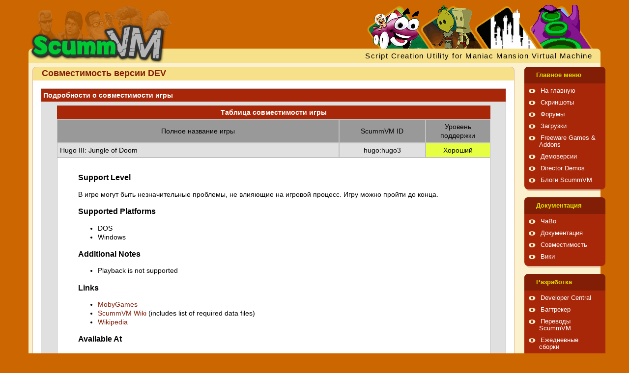

--- FILE ---
content_type: text/html; charset=UTF-8
request_url: https://scummvm.org/ru/compatibility/DEV/hugo:hugo3/
body_size: 4208
content:
<!DOCTYPE html>
<html lang="ru" class="theme-scumm">

<head>
    <meta http-equiv="Content-Type" content="text/html; charset=utf-8">
    <meta name="viewport" content="width=device-width, initial-scale=1">
    <meta name="referrer" content="no-referrer">
    <base href="https://scummvm.org/ru/">
    <link rel="alternate" type="application/atom+xml" title="Новостная лента Atom ScummVM" href="https://scummvm.org/ru//feeds/atom/">
    <link rel="alternate" type="application/rss+xml" title="Новостная лента RSS ScummVM" href="https://scummvm.org/ru//feeds/rss/">
    <title>ScummVM :: Совместимость - DEV :: Hugo III: Jungle of Doom</title>
    <meta name="description" content="В игре могут быть незначительные проблемы, не влияющие на игровой процесс. Игру можно пройти до конца.">    <!-- Favicon -->
    <link rel="apple-touch-icon" sizes="180x180" href="/apple-touch-icon.png?v=oLBEjaJ9ag">
    <link rel="icon" type="image/png" sizes="32x32" href="/favicon-32x32.png?v=oLBEjaJ9ag">
    <link rel="icon" type="image/png" sizes="16x16" href="/favicon-16x16.png?v=oLBEjaJ9ag">
    <link rel="manifest" href="/site.webmanifest?v=oLBEjaJ9ag">
    <link rel="mask-icon" href="/safari-pinned-tab.svg?v=oLBEjaJ9ag" color="#046c00">
    <link rel="shortcut icon" href="/favicon.ico?v=oLBEjaJ9ag">
    <meta name="apple-mobile-web-app-title" content="ScummVM">
    <meta name="application-name" content="ScummVM">
    <meta name="msapplication-TileColor" content="#cc6600">
    <meta name="theme-color" content="#cc6600">
    <meta name="fediverse:creator" content="@scummvm@manitu.social">
    <!-- OpenGraph -->
    <meta property="og:image:width" content="1200">
    <meta property="og:image:height" content="630">
    <meta property="og:title" content="ScummVM :: Совместимость - DEV :: Hugo III: Jungle of Doom">
    <meta property="og:description" content="В игре могут быть незначительные проблемы, не влияющие на игровой процесс. Игру можно пройти до конца.">    <meta property="og:url" content="https://scummvm.org/ru/compatibility/DEV/hugo:hugo3/">
    <meta property="og:image" content="https://www.scummvm.org/images/og-image.jpg">
    <link rel="canonical" href="https://scummvm.org/ru/compatibility/DEV/hugo:hugo3/" />
    <!-- Translations -->
            <link rel="alternate" hreflang="ca" href="https://scummvm.org/ca/compatibility/DEV/hugo:hugo3/">
                <link rel="alternate" hreflang="de" href="https://scummvm.org/de/compatibility/DEV/hugo:hugo3/">
                <link rel="alternate" hreflang="el" href="https://scummvm.org/el/compatibility/DEV/hugo:hugo3/">
                <link rel="alternate" hreflang="en" href="https://scummvm.org/en/compatibility/DEV/hugo:hugo3/">
                <link rel="alternate" hreflang="es" href="https://scummvm.org/es/compatibility/DEV/hugo:hugo3/">
                <link rel="alternate" hreflang="fi" href="https://scummvm.org/fi/compatibility/DEV/hugo:hugo3/">
                <link rel="alternate" hreflang="fr" href="https://scummvm.org/fr/compatibility/DEV/hugo:hugo3/">
                <link rel="alternate" hreflang="he" href="https://scummvm.org/he/compatibility/DEV/hugo:hugo3/">
                <link rel="alternate" hreflang="hu" href="https://scummvm.org/hu/compatibility/DEV/hugo:hugo3/">
                <link rel="alternate" hreflang="it" href="https://scummvm.org/it/compatibility/DEV/hugo:hugo3/">
                <link rel="alternate" hreflang="ka" href="https://scummvm.org/ka/compatibility/DEV/hugo:hugo3/">
                <link rel="alternate" hreflang="pt-BR" href="https://scummvm.org/pt-BR/compatibility/DEV/hugo:hugo3/">
                <link rel="alternate" hreflang="pt-PT" href="https://scummvm.org/pt-PT/compatibility/DEV/hugo:hugo3/">
                        <link rel="alternate" hreflang="sv" href="https://scummvm.org/sv/compatibility/DEV/hugo:hugo3/">
                <link rel="alternate" hreflang="zh-Hans" href="https://scummvm.org/zh-Hans/compatibility/DEV/hugo:hugo3/">
                    <link rel="stylesheet" href="/css/main_ltr.css?v=2.2.0">
        
</head>

<body>
    <input type="checkbox" autocomplete="off" id="nav-trigger" class="nav-trigger" />
    <label for="nav-trigger"></label>

    <div class="site-wrap">
                <header class="site-header">
            <div class="logo">
                <img class="background hide-small" src="/images/maniac-half.png" alt="Maniac Mansion kids">
                <a href="https://scummvm.org/ru/">
                    <img class="foreground" src="/images/scummvm_logo.png" alt="Логотип ScummVM">
                </a>
            </div>
            <div class="row top">
                <div class="col-1-1">
                    <img class="heroes hide-small" src="/images/heroes1.png" alt="Герои игр">
                </div>
            </div>
            <div class="row bottom hide-small">
                <div class="col-1-1">
                    <span class="scummvm float_right">Script Creation Utility for Maniac Mansion Virtual Machine</span>
                </div>
            </div>
        </header>

                <div class="container row">
            <div class="col-4-5 col-sm-1">
                <div class="content">
                                        
                                        <section class="round-box">
            <header class="header">
            Совместимость версии DEV
        </header>
        <section class="content">
        

<section class="box" >
            <header class="head">
            Подробности о совместимости игры
        </header>
            <section class="content">
        <table class="chart color4">
    <caption>Таблица совместимости игры</caption>
    <thead>
        <tr class="color4">
            <th>Полное название игры</th>
            <th>ScummVM ID</th>
            <th>Уровень поддержки</th>
        </tr>
    </thead>
    <tbody>
        <tr class="color0">
            <td class="gameFullName">Hugo III: Jungle of Doom</td>
            <td class="gameScummVmId">hugo:hugo3</td>
            <td class="gameSupportLevel pct75">Хороший</td>
        </tr>
        <tr class="color2">
            <td colspan="3" class="details">
                <h3>Support Level</h3>
<p>В игре могут быть незначительные проблемы, не влияющие на игровой процесс. Игру можно пройти до конца.</p>
<h3>Supported Platforms</h3>
<ul>
<li>DOS </li>
<li>Windows </li>
</ul>
<h3>Additional Notes</h3>
<ul>
<li>Playback is not supported</li>
</ul>
<h3>Links</h3>
<ul>
<li><a href="https://www.mobygames.com/game/4962">MobyGames</a></li>
<li><a href="https://wiki.scummvm.org/index.php?title=Hugo_III:_Jungle_of_Doom">ScummVM Wiki</a> (includes list of required data files)</li>
<li><a href="https://en.wikipedia.org/wiki/Hugo_III,_Jungle_of_Doom!">Wikipedia</a></li>
</ul>
<h3>Available At</h3>
<p>The ScummVM project does not endorse any individual supplier of games. This list is for reference purposes only.</p>
<ul>
<li><a href="https://www.gog.com/game/the_hugo_trilogy">GOG.com</a></li>
<li><a href="http://www.dgray.com/hwpage.htm">Developer's Website</a></li>
</ul>
            </td>
        </tr>
    </tbody>
</table>
<p class="bottom-link">
    <a href="/ru/compatibility/DEV/">« Назад</a>
</p>

    </section>
</section>

    </section>
</section>
                </div>
            </div>

                        <div class="col-1-5 col-sm-1">
                <nav>
            <dl>
    <input type="checkbox" autocomplete="off" id="menu-main" class="menu-trigger" />
    <dt>
        <label for="menu-main">Главное меню</label>
    </dt>
                    <dd><span class="bullet"></span><a href="/ru">На главную</a></dd>
                    <dd><span class="bullet"></span><a href="/ru/screenshots/">Скриншоты</a></dd>
                    <dd><span class="bullet"></span><a href="https://forums.scummvm.org/">Форумы</a></dd>
                    <dd><span class="bullet"></span><a href="/ru/downloads/">Загрузки</a></dd>
                    <dd><span class="bullet"></span><a href="/ru/games/">Freeware Games &amp; Addons</a></dd>
                    <dd><span class="bullet"></span><a href="/ru/demos/">Демоверсии</a></dd>
                    <dd><span class="bullet"></span><a href="/ru/demos/director">Director Demos</a></dd>
                    <dd><span class="bullet"></span><a href="https://planet.scummvm.org">Блоги ScummVM</a></dd>
    </dl>
            <dl>
    <input type="checkbox" autocomplete="off" id="menu-docs" class="menu-trigger" />
    <dt>
        <label for="menu-docs">Документация</label>
    </dt>
                    <dd><span class="bullet"></span><a href="https://docs.scummvm.org/en/latest/help/faq.html">ЧаВо</a></dd>
                    <dd><span class="bullet"></span><a href="https://docs.scummvm.org">Документация</a></dd>
                    <dd><span class="bullet"></span><a href="/ru/compatibility/">Совместимость</a></dd>
                    <dd><span class="bullet"></span><a href="https://wiki.scummvm.org/">Вики</a></dd>
    </dl>
            <dl>
    <input type="checkbox" autocomplete="off" id="menu-sf" class="menu-trigger" />
    <dt>
        <label for="menu-sf">Pазработка</label>
    </dt>
                    <dd><span class="bullet"></span><a href="https://wiki.scummvm.org/index.php?title=Developer_Central">Developer Central</a></dd>
                    <dd><span class="bullet"></span><a href="https://bugs.scummvm.org/">Багтрекер</a></dd>
                    <dd><span class="bullet"></span><a href="https://translations.scummvm.org/projects/">Переводы ScummVM</a></dd>
                    <dd><span class="bullet"></span><a href="/ru/downloads/#daily">Ежедневные сборки</a></dd>
                    <dd><span class="bullet"></span><a href="https://github.com/scummvm/scummvm">Исходные коды</a></dd>
                    <dd><span class="bullet"></span><a href="https://buildbot.scummvm.org/">Buildbot</a></dd>
                    <dd><span class="bullet"></span><a href="https://doxygen.scummvm.org/">API Reference</a></dd>
    </dl>
            <dl>
    <input type="checkbox" autocomplete="off" id="menu-misc" class="menu-trigger" />
    <dt>
        <label for="menu-misc">Pазное</label>
    </dt>
                    <dd><span class="bullet"></span><a href="/ru/sponsors/">Спонсоры</a></dd>
                    <dd><span class="bullet"></span><a href="/ru/press/">Пресса о нас</a></dd>
                    <dd><span class="bullet"></span><a href="/ru/contact/">Контакты</a></dd>
                    <dd><span class="bullet"></span><a href="/ru/links/">Ссылки</a></dd>
                    <dd><span class="bullet"></span><a href="/ru/credits/">Об авторах</a></dd>
    </dl>
    
    <dl>
    <input type="checkbox" autocomplete="off" id="menu-lang" class="menu-trigger" />
    <dt>
        <label for="menu-lang">Language</label>
    </dt>
                        <dd>
                                    <span class="bullet"></span><a href="/ca/compatibility/DEV/hugo:hugo3/">català</a>
                            </dd>
                                <dd>
                                    <span class="bullet"></span><a href="/de/compatibility/DEV/hugo:hugo3/">Deutsch</a>
                            </dd>
                                <dd>
                                    <span class="bullet"></span><a href="/el/compatibility/DEV/hugo:hugo3/">Ελληνικά</a>
                            </dd>
                                <dd>
                                    <span class="bullet"></span><a href="/compatibility/DEV/hugo:hugo3/">English</a>
                            </dd>
                                <dd>
                                    <span class="bullet"></span><a href="/es/compatibility/DEV/hugo:hugo3/">español</a>
                            </dd>
                                <dd>
                                    <span class="bullet"></span><a href="/fi/compatibility/DEV/hugo:hugo3/">suomi</a>
                            </dd>
                                <dd>
                                    <span class="bullet"></span><a href="/fr/compatibility/DEV/hugo:hugo3/">français</a>
                            </dd>
                                <dd>
                                    <span class="bullet"></span><a href="/he/compatibility/DEV/hugo:hugo3/">עברית</a>
                            </dd>
                                <dd>
                                    <span class="bullet"></span><a href="/hu/compatibility/DEV/hugo:hugo3/">magyar</a>
                            </dd>
                                <dd>
                                    <span class="bullet"></span><a href="/it/compatibility/DEV/hugo:hugo3/">italiano</a>
                            </dd>
                                <dd>
                                    <span class="bullet"></span><a href="/ka/compatibility/DEV/hugo:hugo3/">ქართული</a>
                            </dd>
                                <dd>
                                    <span class="bullet"></span><a href="/pt-BR/compatibility/DEV/hugo:hugo3/">português (Brasil)</a>
                            </dd>
                                <dd>
                                    <span class="bullet"></span><a href="/pt-PT/compatibility/DEV/hugo:hugo3/">português (Portugal)</a>
                            </dd>
                                            <dd>
                                    <span class="bullet"></span><a href="/sv/compatibility/DEV/hugo:hugo3/">svenska</a>
                            </dd>
                                <dd>
                                    <span class="bullet"></span><a href="/zh-Hans/compatibility/DEV/hugo:hugo3/">中文（简体）</a>
                            </dd>
            </dl>
    <dl>
    <input type="checkbox" autocomplete="off" id="menu-theme" class="menu-trigger" />
    <dt>
        <label for="menu-theme">Theme</label>
    </dt>
            <dd>
            <span class="bullet"></span><a href="#scumm" class="theme-link">SCUMM</a>
        </dd>
            <dd>
            <span class="bullet"></span><a href="#residual" class="theme-link">Residual</a>
        </dd>
            <dd>
            <span class="bullet"></span><a href="#retro" class="theme-link">Retro</a>
        </dd>
    </dl>
</nav>

<div class="menu-bottom hide-small">
    <img src="/images/hangmonk.gif" alt="monkey" class="monkey float_right">
    <div class="banners">
    <form action="https://www.paypal.com/cgi-bin/webscr" method="post" target="_top">
        <input type="hidden" name="cmd" value="_s-xclick">
        <input type="hidden" name="hosted_button_id" value="U6E6SLL7E8MAS">
        <input type="image" src="/images/ppdonate.png" style="width: 88px; height: 35px; border: 0 none;" name="submit" alt="Поддержите проект">
    </form>

    <a href="https://www.zoom-platform.com/?affiliate=c049516c-9c4c-42d6-8649-92ed870e8b53">
        <img src="/images/ZOOM_button_small.png" width="88" height="32">
    </a>
    <a href="https://github.com/scummvm">
        <img src="/images/github-logo.png" alt="ScummVM на GitHub" width="88" height="32">
    </a>

    <a href="https://www.facebook.com/pages/ScummVM/7328341409">
        <img src="/images/facebook.png" width="88" height="32" alt="Присоединяйтесь к нам в Facebook">
    </a>

    <a href="https://twitter.com/ScummVM">
        <img src="/images/twitter.png" width="88" height="32" alt="Присоединяйтесь к нам в Twitter">
    </a>
</div>
</div>
            </div>
        </div>
        <footer class="row">
            <div class="col-4-5 col-sm-1">
                LucasArts, Monkey Island, Maniac Mansion, Full Throttle, The Dig, LOOM и ещё куча других вещей являются зарегистрированными торговыми марками <a href="http://www.lucasarts.com/">LucasArts, Inc.</a>. Все другие торговые марки и зарегистрированные торговые марки принадлежат соответствующим компаниям. ScummVM никак не связан с LucasArts, Inc.
            </div>
            <div class="col-1-5 hide-small">
                <div class="tentacle">
                    <img src="/images/tentacle.svg" alt="Tentacle">
                </div>
            </div>
        </footer>
    </div>

    
    <script>
        document.querySelector('.nav-trigger').addEventListener('change', function() {
            if (this.checked)
                document.body.classList.add('no-scroll');
            else
                document.body.classList.remove('no-scroll');
        });

        for (var link of document.querySelectorAll('nav a.theme-link')) {
            link.addEventListener('click', function(evt) {
                evt.preventDefault();
                if (!evt.target.href.indexOf('#')) return;
                var theme = evt.target.href.split('#')[1];
                document.querySelector('html').className = 'theme-' + theme;
                localStorage.setItem('theme', theme);
            })
        }

        window.addEventListener('DOMContentLoaded', function() {
            var theme = localStorage.getItem('theme');
            if (theme) {
                document.querySelector('html').className = 'theme-' + theme;
            }
        })
    </script>

    <footer>

        <!-- Mastodon verification -->
        <a rel="me" href="https://manitu.social/@scummvm"></a>

    </footer>
</body>

</html>
